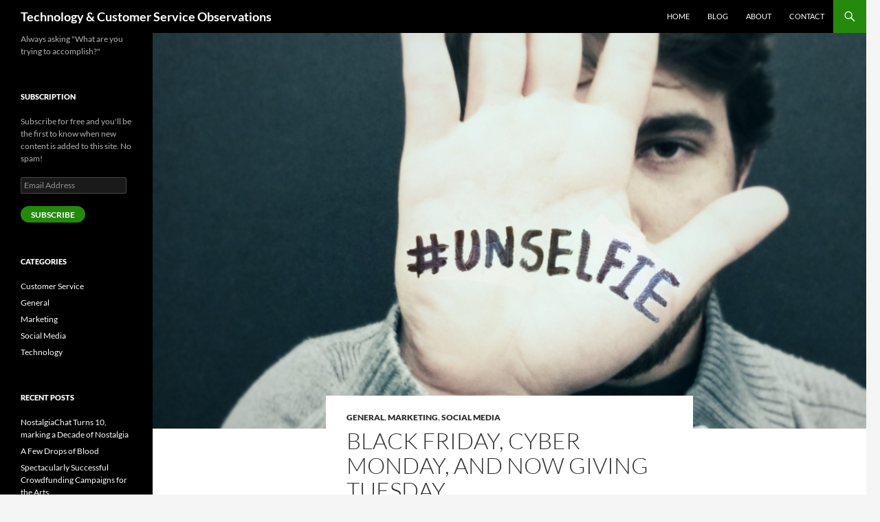

--- FILE ---
content_type: text/html; charset=UTF-8
request_url: https://stevecase.org/black-friday-cyber-monday-and-now-giving-tuesday/
body_size: 15651
content:
<!DOCTYPE html>
<!--[if IE 7]>
<html class="ie ie7" lang="en-US">
<![endif]-->
<!--[if IE 8]>
<html class="ie ie8" lang="en-US">
<![endif]-->
<!--[if !(IE 7) & !(IE 8)]><!-->
<html lang="en-US">
<!--<![endif]-->
<head>
	<meta charset="UTF-8">
	<meta name="viewport" content="width=device-width, initial-scale=1.0">
	<title>Thanksgiving, Black Friday, Cyber Monday, Giving Tuesday</title>
	<link rel="profile" href="https://gmpg.org/xfn/11">
	<link rel="pingback" href="https://stevecase.org/xmlrpc.php">
	<!--[if lt IE 9]>
	<script src="https://stevecase.org/wp-content/themes/twentyfourteen/js/html5.js?ver=3.7.0"></script>
	<![endif]-->
	
<!-- [BEGIN] Metadata added via All-Meta-Tags plugin by Space X-Chimp ( https://www.spacexchimp.com ) -->
<meta name='p:domain_verify' content='cb9d8a055800b44bfcecdb946203b7b2' />
<meta name='norton-safeweb-site-verification' content='1d8urkuv25yivfj9z299xqr8-yaf80k-w6yy572gbxw2cv3ure1t74gai7m68chxtq82umy2sk9-jqbwlu56a5ckqsmjexl32nhfzs5no20e4vpnvq4qlr29vivh76vq' />
<!-- [END] Metadata added via All-Meta-Tags plugin by Space X-Chimp ( https://www.spacexchimp.com ) -->

<meta name='robots' content='index, follow, max-image-preview:large, max-snippet:-1, max-video-preview:-1' />
	<style>img:is([sizes="auto" i], [sizes^="auto," i]) { contain-intrinsic-size: 3000px 1500px }</style>
	
	<!-- This site is optimized with the Yoast SEO plugin v25.2 - https://yoast.com/wordpress/plugins/seo/ -->
	<meta name="description" content="With Thanksgiving, Black Friday, and Cyber Monday behind us for another year, now it&#039;s time for Giving Tuesday!" />
	<link rel="canonical" href="https://stevecase.org/black-friday-cyber-monday-and-now-giving-tuesday/" />
	<meta property="og:locale" content="en_US" />
	<meta property="og:type" content="article" />
	<meta property="og:title" content="Thanksgiving, Black Friday, Cyber Monday, Giving Tuesday" />
	<meta property="og:description" content="With Thanksgiving, Black Friday, and Cyber Monday behind us for another year, now it&#039;s time for Giving Tuesday!" />
	<meta property="og:url" content="https://stevecase.org/black-friday-cyber-monday-and-now-giving-tuesday/" />
	<meta property="og:site_name" content="Technology &amp; Customer Service Observations" />
	<meta property="article:published_time" content="2012-11-26T00:46:24+00:00" />
	<meta property="article:modified_time" content="2021-11-27T00:11:46+00:00" />
	<meta property="og:image" content="https://stevecase.org/wp-content/uploads/2012/11/GT_HandMessage_20141.jpg" />
	<meta property="og:image:width" content="1039" />
	<meta property="og:image:height" content="672" />
	<meta property="og:image:type" content="image/jpeg" />
	<meta name="author" content="Steve Case" />
	<meta name="twitter:card" content="summary_large_image" />
	<meta name="twitter:creator" content="@JoeBugBuster" />
	<meta name="twitter:site" content="@JoeBugBuster" />
	<meta name="twitter:label1" content="Written by" />
	<meta name="twitter:data1" content="Steve Case" />
	<meta name="twitter:label2" content="Est. reading time" />
	<meta name="twitter:data2" content="1 minute" />
	<script type="application/ld+json" class="yoast-schema-graph">{"@context":"https://schema.org","@graph":[{"@type":"Article","@id":"https://stevecase.org/black-friday-cyber-monday-and-now-giving-tuesday/#article","isPartOf":{"@id":"https://stevecase.org/black-friday-cyber-monday-and-now-giving-tuesday/"},"author":{"name":"Steve Case","@id":"https://stevecase.org/#/schema/person/eaaf2f6975b3e35d345e8ed61142c707"},"headline":"Black Friday, Cyber Monday, and now Giving Tuesday","datePublished":"2012-11-26T00:46:24+00:00","dateModified":"2021-11-27T00:11:46+00:00","mainEntityOfPage":{"@id":"https://stevecase.org/black-friday-cyber-monday-and-now-giving-tuesday/"},"wordCount":197,"commentCount":2,"publisher":{"@id":"https://stevecase.org/#/schema/person/eaaf2f6975b3e35d345e8ed61142c707"},"image":{"@id":"https://stevecase.org/black-friday-cyber-monday-and-now-giving-tuesday/#primaryimage"},"thumbnailUrl":"https://stevecase.org/wp-content/uploads/2012/11/GT_HandMessage_20141.jpg","keywords":["Charitable","Giving","Giving Tuesday"],"articleSection":["General","Marketing","Social Media"],"inLanguage":"en-US","potentialAction":[{"@type":"CommentAction","name":"Comment","target":["https://stevecase.org/black-friday-cyber-monday-and-now-giving-tuesday/#respond"]}]},{"@type":"WebPage","@id":"https://stevecase.org/black-friday-cyber-monday-and-now-giving-tuesday/","url":"https://stevecase.org/black-friday-cyber-monday-and-now-giving-tuesday/","name":"Thanksgiving, Black Friday, Cyber Monday, Giving Tuesday","isPartOf":{"@id":"https://stevecase.org/#website"},"primaryImageOfPage":{"@id":"https://stevecase.org/black-friday-cyber-monday-and-now-giving-tuesday/#primaryimage"},"image":{"@id":"https://stevecase.org/black-friday-cyber-monday-and-now-giving-tuesday/#primaryimage"},"thumbnailUrl":"https://stevecase.org/wp-content/uploads/2012/11/GT_HandMessage_20141.jpg","datePublished":"2012-11-26T00:46:24+00:00","dateModified":"2021-11-27T00:11:46+00:00","description":"With Thanksgiving, Black Friday, and Cyber Monday behind us for another year, now it's time for Giving Tuesday!","breadcrumb":{"@id":"https://stevecase.org/black-friday-cyber-monday-and-now-giving-tuesday/#breadcrumb"},"inLanguage":"en-US","potentialAction":[{"@type":"ReadAction","target":["https://stevecase.org/black-friday-cyber-monday-and-now-giving-tuesday/"]}]},{"@type":"ImageObject","inLanguage":"en-US","@id":"https://stevecase.org/black-friday-cyber-monday-and-now-giving-tuesday/#primaryimage","url":"https://stevecase.org/wp-content/uploads/2012/11/GT_HandMessage_20141.jpg","contentUrl":"https://stevecase.org/wp-content/uploads/2012/11/GT_HandMessage_20141.jpg","width":1039,"height":672,"caption":"Giving Tuesday #UnSelfie on a man's hand. From http://www.givingtuesday.org/wp-content/uploads/2014/05/GT_HandMessage_2014.jpg"},{"@type":"BreadcrumbList","@id":"https://stevecase.org/black-friday-cyber-monday-and-now-giving-tuesday/#breadcrumb","itemListElement":[{"@type":"ListItem","position":1,"name":"Blog","item":"https://stevecase.org/blog/"},{"@type":"ListItem","position":2,"name":"Black Friday, Cyber Monday, and now Giving Tuesday"}]},{"@type":"WebSite","@id":"https://stevecase.org/#website","url":"https://stevecase.org/","name":"Technology &amp; Customer Service Observations","description":"Always asking &quot;What are you trying to accomplish?&quot;","publisher":{"@id":"https://stevecase.org/#/schema/person/eaaf2f6975b3e35d345e8ed61142c707"},"potentialAction":[{"@type":"SearchAction","target":{"@type":"EntryPoint","urlTemplate":"https://stevecase.org/?s={search_term_string}"},"query-input":{"@type":"PropertyValueSpecification","valueRequired":true,"valueName":"search_term_string"}}],"inLanguage":"en-US"},{"@type":["Person","Organization"],"@id":"https://stevecase.org/#/schema/person/eaaf2f6975b3e35d345e8ed61142c707","name":"Steve Case","image":{"@type":"ImageObject","inLanguage":"en-US","@id":"https://stevecase.org/#/schema/person/image/","url":"https://secure.gravatar.com/avatar/4a5936430b348c4521d7111b150d5c9c11b7480413b60cc4aa58dd4be33bc7f2?s=96&d=mm&r=g","contentUrl":"https://secure.gravatar.com/avatar/4a5936430b348c4521d7111b150d5c9c11b7480413b60cc4aa58dd4be33bc7f2?s=96&d=mm&r=g","caption":"Steve Case"},"logo":{"@id":"https://stevecase.org/#/schema/person/image/"},"sameAs":["https://SteveCase.org","https://www.instagram.com/joebugbuster/","https://www.linkedin.com/in/sjcase/","https://x.com/JoeBugBuster"],"url":"https://stevecase.org/author/scorodeglc50/"}]}</script>
	<!-- / Yoast SEO plugin. -->


<link rel='dns-prefetch' href='//secure.gravatar.com' />
<link rel='dns-prefetch' href='//stats.wp.com' />
<link rel='dns-prefetch' href='//v0.wordpress.com' />
<link rel="alternate" type="application/rss+xml" title="Technology &amp; Customer Service Observations &raquo; Feed" href="https://stevecase.org/feed/" />
<link rel="alternate" type="application/rss+xml" title="Technology &amp; Customer Service Observations &raquo; Comments Feed" href="https://stevecase.org/comments/feed/" />
<link rel="alternate" type="application/rss+xml" title="Technology &amp; Customer Service Observations &raquo; Black Friday, Cyber Monday, and now Giving Tuesday Comments Feed" href="https://stevecase.org/black-friday-cyber-monday-and-now-giving-tuesday/feed/" />
<script>
window._wpemojiSettings = {"baseUrl":"https:\/\/s.w.org\/images\/core\/emoji\/16.0.1\/72x72\/","ext":".png","svgUrl":"https:\/\/s.w.org\/images\/core\/emoji\/16.0.1\/svg\/","svgExt":".svg","source":{"concatemoji":"https:\/\/stevecase.org\/wp-includes\/js\/wp-emoji-release.min.js?ver=6.8.3"}};
/*! This file is auto-generated */
!function(s,n){var o,i,e;function c(e){try{var t={supportTests:e,timestamp:(new Date).valueOf()};sessionStorage.setItem(o,JSON.stringify(t))}catch(e){}}function p(e,t,n){e.clearRect(0,0,e.canvas.width,e.canvas.height),e.fillText(t,0,0);var t=new Uint32Array(e.getImageData(0,0,e.canvas.width,e.canvas.height).data),a=(e.clearRect(0,0,e.canvas.width,e.canvas.height),e.fillText(n,0,0),new Uint32Array(e.getImageData(0,0,e.canvas.width,e.canvas.height).data));return t.every(function(e,t){return e===a[t]})}function u(e,t){e.clearRect(0,0,e.canvas.width,e.canvas.height),e.fillText(t,0,0);for(var n=e.getImageData(16,16,1,1),a=0;a<n.data.length;a++)if(0!==n.data[a])return!1;return!0}function f(e,t,n,a){switch(t){case"flag":return n(e,"\ud83c\udff3\ufe0f\u200d\u26a7\ufe0f","\ud83c\udff3\ufe0f\u200b\u26a7\ufe0f")?!1:!n(e,"\ud83c\udde8\ud83c\uddf6","\ud83c\udde8\u200b\ud83c\uddf6")&&!n(e,"\ud83c\udff4\udb40\udc67\udb40\udc62\udb40\udc65\udb40\udc6e\udb40\udc67\udb40\udc7f","\ud83c\udff4\u200b\udb40\udc67\u200b\udb40\udc62\u200b\udb40\udc65\u200b\udb40\udc6e\u200b\udb40\udc67\u200b\udb40\udc7f");case"emoji":return!a(e,"\ud83e\udedf")}return!1}function g(e,t,n,a){var r="undefined"!=typeof WorkerGlobalScope&&self instanceof WorkerGlobalScope?new OffscreenCanvas(300,150):s.createElement("canvas"),o=r.getContext("2d",{willReadFrequently:!0}),i=(o.textBaseline="top",o.font="600 32px Arial",{});return e.forEach(function(e){i[e]=t(o,e,n,a)}),i}function t(e){var t=s.createElement("script");t.src=e,t.defer=!0,s.head.appendChild(t)}"undefined"!=typeof Promise&&(o="wpEmojiSettingsSupports",i=["flag","emoji"],n.supports={everything:!0,everythingExceptFlag:!0},e=new Promise(function(e){s.addEventListener("DOMContentLoaded",e,{once:!0})}),new Promise(function(t){var n=function(){try{var e=JSON.parse(sessionStorage.getItem(o));if("object"==typeof e&&"number"==typeof e.timestamp&&(new Date).valueOf()<e.timestamp+604800&&"object"==typeof e.supportTests)return e.supportTests}catch(e){}return null}();if(!n){if("undefined"!=typeof Worker&&"undefined"!=typeof OffscreenCanvas&&"undefined"!=typeof URL&&URL.createObjectURL&&"undefined"!=typeof Blob)try{var e="postMessage("+g.toString()+"("+[JSON.stringify(i),f.toString(),p.toString(),u.toString()].join(",")+"));",a=new Blob([e],{type:"text/javascript"}),r=new Worker(URL.createObjectURL(a),{name:"wpTestEmojiSupports"});return void(r.onmessage=function(e){c(n=e.data),r.terminate(),t(n)})}catch(e){}c(n=g(i,f,p,u))}t(n)}).then(function(e){for(var t in e)n.supports[t]=e[t],n.supports.everything=n.supports.everything&&n.supports[t],"flag"!==t&&(n.supports.everythingExceptFlag=n.supports.everythingExceptFlag&&n.supports[t]);n.supports.everythingExceptFlag=n.supports.everythingExceptFlag&&!n.supports.flag,n.DOMReady=!1,n.readyCallback=function(){n.DOMReady=!0}}).then(function(){return e}).then(function(){var e;n.supports.everything||(n.readyCallback(),(e=n.source||{}).concatemoji?t(e.concatemoji):e.wpemoji&&e.twemoji&&(t(e.twemoji),t(e.wpemoji)))}))}((window,document),window._wpemojiSettings);
</script>
<link rel='stylesheet' id='twentyfourteen-jetpack-css' href='https://stevecase.org/wp-content/plugins/jetpack/modules/theme-tools/compat/twentyfourteen.css?ver=14.6' media='all' />
<style id='wp-emoji-styles-inline-css'>

	img.wp-smiley, img.emoji {
		display: inline !important;
		border: none !important;
		box-shadow: none !important;
		height: 1em !important;
		width: 1em !important;
		margin: 0 0.07em !important;
		vertical-align: -0.1em !important;
		background: none !important;
		padding: 0 !important;
	}
</style>
<link rel='stylesheet' id='wp-block-library-css' href='https://stevecase.org/wp-includes/css/dist/block-library/style.min.css?ver=6.8.3' media='all' />
<style id='wp-block-library-theme-inline-css'>
.wp-block-audio :where(figcaption){color:#555;font-size:13px;text-align:center}.is-dark-theme .wp-block-audio :where(figcaption){color:#ffffffa6}.wp-block-audio{margin:0 0 1em}.wp-block-code{border:1px solid #ccc;border-radius:4px;font-family:Menlo,Consolas,monaco,monospace;padding:.8em 1em}.wp-block-embed :where(figcaption){color:#555;font-size:13px;text-align:center}.is-dark-theme .wp-block-embed :where(figcaption){color:#ffffffa6}.wp-block-embed{margin:0 0 1em}.blocks-gallery-caption{color:#555;font-size:13px;text-align:center}.is-dark-theme .blocks-gallery-caption{color:#ffffffa6}:root :where(.wp-block-image figcaption){color:#555;font-size:13px;text-align:center}.is-dark-theme :root :where(.wp-block-image figcaption){color:#ffffffa6}.wp-block-image{margin:0 0 1em}.wp-block-pullquote{border-bottom:4px solid;border-top:4px solid;color:currentColor;margin-bottom:1.75em}.wp-block-pullquote cite,.wp-block-pullquote footer,.wp-block-pullquote__citation{color:currentColor;font-size:.8125em;font-style:normal;text-transform:uppercase}.wp-block-quote{border-left:.25em solid;margin:0 0 1.75em;padding-left:1em}.wp-block-quote cite,.wp-block-quote footer{color:currentColor;font-size:.8125em;font-style:normal;position:relative}.wp-block-quote:where(.has-text-align-right){border-left:none;border-right:.25em solid;padding-left:0;padding-right:1em}.wp-block-quote:where(.has-text-align-center){border:none;padding-left:0}.wp-block-quote.is-large,.wp-block-quote.is-style-large,.wp-block-quote:where(.is-style-plain){border:none}.wp-block-search .wp-block-search__label{font-weight:700}.wp-block-search__button{border:1px solid #ccc;padding:.375em .625em}:where(.wp-block-group.has-background){padding:1.25em 2.375em}.wp-block-separator.has-css-opacity{opacity:.4}.wp-block-separator{border:none;border-bottom:2px solid;margin-left:auto;margin-right:auto}.wp-block-separator.has-alpha-channel-opacity{opacity:1}.wp-block-separator:not(.is-style-wide):not(.is-style-dots){width:100px}.wp-block-separator.has-background:not(.is-style-dots){border-bottom:none;height:1px}.wp-block-separator.has-background:not(.is-style-wide):not(.is-style-dots){height:2px}.wp-block-table{margin:0 0 1em}.wp-block-table td,.wp-block-table th{word-break:normal}.wp-block-table :where(figcaption){color:#555;font-size:13px;text-align:center}.is-dark-theme .wp-block-table :where(figcaption){color:#ffffffa6}.wp-block-video :where(figcaption){color:#555;font-size:13px;text-align:center}.is-dark-theme .wp-block-video :where(figcaption){color:#ffffffa6}.wp-block-video{margin:0 0 1em}:root :where(.wp-block-template-part.has-background){margin-bottom:0;margin-top:0;padding:1.25em 2.375em}
</style>
<style id='classic-theme-styles-inline-css'>
/*! This file is auto-generated */
.wp-block-button__link{color:#fff;background-color:#32373c;border-radius:9999px;box-shadow:none;text-decoration:none;padding:calc(.667em + 2px) calc(1.333em + 2px);font-size:1.125em}.wp-block-file__button{background:#32373c;color:#fff;text-decoration:none}
</style>
<link rel='stylesheet' id='mediaelement-css' href='https://stevecase.org/wp-includes/js/mediaelement/mediaelementplayer-legacy.min.css?ver=4.2.17' media='all' />
<link rel='stylesheet' id='wp-mediaelement-css' href='https://stevecase.org/wp-includes/js/mediaelement/wp-mediaelement.min.css?ver=6.8.3' media='all' />
<style id='jetpack-sharing-buttons-style-inline-css'>
.jetpack-sharing-buttons__services-list{display:flex;flex-direction:row;flex-wrap:wrap;gap:0;list-style-type:none;margin:5px;padding:0}.jetpack-sharing-buttons__services-list.has-small-icon-size{font-size:12px}.jetpack-sharing-buttons__services-list.has-normal-icon-size{font-size:16px}.jetpack-sharing-buttons__services-list.has-large-icon-size{font-size:24px}.jetpack-sharing-buttons__services-list.has-huge-icon-size{font-size:36px}@media print{.jetpack-sharing-buttons__services-list{display:none!important}}.editor-styles-wrapper .wp-block-jetpack-sharing-buttons{gap:0;padding-inline-start:0}ul.jetpack-sharing-buttons__services-list.has-background{padding:1.25em 2.375em}
</style>
<style id='global-styles-inline-css'>
:root{--wp--preset--aspect-ratio--square: 1;--wp--preset--aspect-ratio--4-3: 4/3;--wp--preset--aspect-ratio--3-4: 3/4;--wp--preset--aspect-ratio--3-2: 3/2;--wp--preset--aspect-ratio--2-3: 2/3;--wp--preset--aspect-ratio--16-9: 16/9;--wp--preset--aspect-ratio--9-16: 9/16;--wp--preset--color--black: #000;--wp--preset--color--cyan-bluish-gray: #abb8c3;--wp--preset--color--white: #fff;--wp--preset--color--pale-pink: #f78da7;--wp--preset--color--vivid-red: #cf2e2e;--wp--preset--color--luminous-vivid-orange: #ff6900;--wp--preset--color--luminous-vivid-amber: #fcb900;--wp--preset--color--light-green-cyan: #7bdcb5;--wp--preset--color--vivid-green-cyan: #00d084;--wp--preset--color--pale-cyan-blue: #8ed1fc;--wp--preset--color--vivid-cyan-blue: #0693e3;--wp--preset--color--vivid-purple: #9b51e0;--wp--preset--color--green: #24890d;--wp--preset--color--dark-gray: #2b2b2b;--wp--preset--color--medium-gray: #767676;--wp--preset--color--light-gray: #f5f5f5;--wp--preset--gradient--vivid-cyan-blue-to-vivid-purple: linear-gradient(135deg,rgba(6,147,227,1) 0%,rgb(155,81,224) 100%);--wp--preset--gradient--light-green-cyan-to-vivid-green-cyan: linear-gradient(135deg,rgb(122,220,180) 0%,rgb(0,208,130) 100%);--wp--preset--gradient--luminous-vivid-amber-to-luminous-vivid-orange: linear-gradient(135deg,rgba(252,185,0,1) 0%,rgba(255,105,0,1) 100%);--wp--preset--gradient--luminous-vivid-orange-to-vivid-red: linear-gradient(135deg,rgba(255,105,0,1) 0%,rgb(207,46,46) 100%);--wp--preset--gradient--very-light-gray-to-cyan-bluish-gray: linear-gradient(135deg,rgb(238,238,238) 0%,rgb(169,184,195) 100%);--wp--preset--gradient--cool-to-warm-spectrum: linear-gradient(135deg,rgb(74,234,220) 0%,rgb(151,120,209) 20%,rgb(207,42,186) 40%,rgb(238,44,130) 60%,rgb(251,105,98) 80%,rgb(254,248,76) 100%);--wp--preset--gradient--blush-light-purple: linear-gradient(135deg,rgb(255,206,236) 0%,rgb(152,150,240) 100%);--wp--preset--gradient--blush-bordeaux: linear-gradient(135deg,rgb(254,205,165) 0%,rgb(254,45,45) 50%,rgb(107,0,62) 100%);--wp--preset--gradient--luminous-dusk: linear-gradient(135deg,rgb(255,203,112) 0%,rgb(199,81,192) 50%,rgb(65,88,208) 100%);--wp--preset--gradient--pale-ocean: linear-gradient(135deg,rgb(255,245,203) 0%,rgb(182,227,212) 50%,rgb(51,167,181) 100%);--wp--preset--gradient--electric-grass: linear-gradient(135deg,rgb(202,248,128) 0%,rgb(113,206,126) 100%);--wp--preset--gradient--midnight: linear-gradient(135deg,rgb(2,3,129) 0%,rgb(40,116,252) 100%);--wp--preset--font-size--small: 13px;--wp--preset--font-size--medium: 20px;--wp--preset--font-size--large: 36px;--wp--preset--font-size--x-large: 42px;--wp--preset--spacing--20: 0.44rem;--wp--preset--spacing--30: 0.67rem;--wp--preset--spacing--40: 1rem;--wp--preset--spacing--50: 1.5rem;--wp--preset--spacing--60: 2.25rem;--wp--preset--spacing--70: 3.38rem;--wp--preset--spacing--80: 5.06rem;--wp--preset--shadow--natural: 6px 6px 9px rgba(0, 0, 0, 0.2);--wp--preset--shadow--deep: 12px 12px 50px rgba(0, 0, 0, 0.4);--wp--preset--shadow--sharp: 6px 6px 0px rgba(0, 0, 0, 0.2);--wp--preset--shadow--outlined: 6px 6px 0px -3px rgba(255, 255, 255, 1), 6px 6px rgba(0, 0, 0, 1);--wp--preset--shadow--crisp: 6px 6px 0px rgba(0, 0, 0, 1);}:where(.is-layout-flex){gap: 0.5em;}:where(.is-layout-grid){gap: 0.5em;}body .is-layout-flex{display: flex;}.is-layout-flex{flex-wrap: wrap;align-items: center;}.is-layout-flex > :is(*, div){margin: 0;}body .is-layout-grid{display: grid;}.is-layout-grid > :is(*, div){margin: 0;}:where(.wp-block-columns.is-layout-flex){gap: 2em;}:where(.wp-block-columns.is-layout-grid){gap: 2em;}:where(.wp-block-post-template.is-layout-flex){gap: 1.25em;}:where(.wp-block-post-template.is-layout-grid){gap: 1.25em;}.has-black-color{color: var(--wp--preset--color--black) !important;}.has-cyan-bluish-gray-color{color: var(--wp--preset--color--cyan-bluish-gray) !important;}.has-white-color{color: var(--wp--preset--color--white) !important;}.has-pale-pink-color{color: var(--wp--preset--color--pale-pink) !important;}.has-vivid-red-color{color: var(--wp--preset--color--vivid-red) !important;}.has-luminous-vivid-orange-color{color: var(--wp--preset--color--luminous-vivid-orange) !important;}.has-luminous-vivid-amber-color{color: var(--wp--preset--color--luminous-vivid-amber) !important;}.has-light-green-cyan-color{color: var(--wp--preset--color--light-green-cyan) !important;}.has-vivid-green-cyan-color{color: var(--wp--preset--color--vivid-green-cyan) !important;}.has-pale-cyan-blue-color{color: var(--wp--preset--color--pale-cyan-blue) !important;}.has-vivid-cyan-blue-color{color: var(--wp--preset--color--vivid-cyan-blue) !important;}.has-vivid-purple-color{color: var(--wp--preset--color--vivid-purple) !important;}.has-black-background-color{background-color: var(--wp--preset--color--black) !important;}.has-cyan-bluish-gray-background-color{background-color: var(--wp--preset--color--cyan-bluish-gray) !important;}.has-white-background-color{background-color: var(--wp--preset--color--white) !important;}.has-pale-pink-background-color{background-color: var(--wp--preset--color--pale-pink) !important;}.has-vivid-red-background-color{background-color: var(--wp--preset--color--vivid-red) !important;}.has-luminous-vivid-orange-background-color{background-color: var(--wp--preset--color--luminous-vivid-orange) !important;}.has-luminous-vivid-amber-background-color{background-color: var(--wp--preset--color--luminous-vivid-amber) !important;}.has-light-green-cyan-background-color{background-color: var(--wp--preset--color--light-green-cyan) !important;}.has-vivid-green-cyan-background-color{background-color: var(--wp--preset--color--vivid-green-cyan) !important;}.has-pale-cyan-blue-background-color{background-color: var(--wp--preset--color--pale-cyan-blue) !important;}.has-vivid-cyan-blue-background-color{background-color: var(--wp--preset--color--vivid-cyan-blue) !important;}.has-vivid-purple-background-color{background-color: var(--wp--preset--color--vivid-purple) !important;}.has-black-border-color{border-color: var(--wp--preset--color--black) !important;}.has-cyan-bluish-gray-border-color{border-color: var(--wp--preset--color--cyan-bluish-gray) !important;}.has-white-border-color{border-color: var(--wp--preset--color--white) !important;}.has-pale-pink-border-color{border-color: var(--wp--preset--color--pale-pink) !important;}.has-vivid-red-border-color{border-color: var(--wp--preset--color--vivid-red) !important;}.has-luminous-vivid-orange-border-color{border-color: var(--wp--preset--color--luminous-vivid-orange) !important;}.has-luminous-vivid-amber-border-color{border-color: var(--wp--preset--color--luminous-vivid-amber) !important;}.has-light-green-cyan-border-color{border-color: var(--wp--preset--color--light-green-cyan) !important;}.has-vivid-green-cyan-border-color{border-color: var(--wp--preset--color--vivid-green-cyan) !important;}.has-pale-cyan-blue-border-color{border-color: var(--wp--preset--color--pale-cyan-blue) !important;}.has-vivid-cyan-blue-border-color{border-color: var(--wp--preset--color--vivid-cyan-blue) !important;}.has-vivid-purple-border-color{border-color: var(--wp--preset--color--vivid-purple) !important;}.has-vivid-cyan-blue-to-vivid-purple-gradient-background{background: var(--wp--preset--gradient--vivid-cyan-blue-to-vivid-purple) !important;}.has-light-green-cyan-to-vivid-green-cyan-gradient-background{background: var(--wp--preset--gradient--light-green-cyan-to-vivid-green-cyan) !important;}.has-luminous-vivid-amber-to-luminous-vivid-orange-gradient-background{background: var(--wp--preset--gradient--luminous-vivid-amber-to-luminous-vivid-orange) !important;}.has-luminous-vivid-orange-to-vivid-red-gradient-background{background: var(--wp--preset--gradient--luminous-vivid-orange-to-vivid-red) !important;}.has-very-light-gray-to-cyan-bluish-gray-gradient-background{background: var(--wp--preset--gradient--very-light-gray-to-cyan-bluish-gray) !important;}.has-cool-to-warm-spectrum-gradient-background{background: var(--wp--preset--gradient--cool-to-warm-spectrum) !important;}.has-blush-light-purple-gradient-background{background: var(--wp--preset--gradient--blush-light-purple) !important;}.has-blush-bordeaux-gradient-background{background: var(--wp--preset--gradient--blush-bordeaux) !important;}.has-luminous-dusk-gradient-background{background: var(--wp--preset--gradient--luminous-dusk) !important;}.has-pale-ocean-gradient-background{background: var(--wp--preset--gradient--pale-ocean) !important;}.has-electric-grass-gradient-background{background: var(--wp--preset--gradient--electric-grass) !important;}.has-midnight-gradient-background{background: var(--wp--preset--gradient--midnight) !important;}.has-small-font-size{font-size: var(--wp--preset--font-size--small) !important;}.has-medium-font-size{font-size: var(--wp--preset--font-size--medium) !important;}.has-large-font-size{font-size: var(--wp--preset--font-size--large) !important;}.has-x-large-font-size{font-size: var(--wp--preset--font-size--x-large) !important;}
:where(.wp-block-post-template.is-layout-flex){gap: 1.25em;}:where(.wp-block-post-template.is-layout-grid){gap: 1.25em;}
:where(.wp-block-columns.is-layout-flex){gap: 2em;}:where(.wp-block-columns.is-layout-grid){gap: 2em;}
:root :where(.wp-block-pullquote){font-size: 1.5em;line-height: 1.6;}
</style>
<link rel='stylesheet' id='twentyfourteen-lato-css' href='https://stevecase.org/wp-content/themes/twentyfourteen/fonts/font-lato.css?ver=20230328' media='all' />
<link rel='stylesheet' id='genericons-css' href='https://stevecase.org/wp-content/plugins/jetpack/_inc/genericons/genericons/genericons.css?ver=3.1' media='all' />
<link rel='stylesheet' id='twentyfourteen-style-css' href='https://stevecase.org/wp-content/themes/twentyfourteen/style.css?ver=20250415' media='all' />
<link rel='stylesheet' id='twentyfourteen-block-style-css' href='https://stevecase.org/wp-content/themes/twentyfourteen/css/blocks.css?ver=20240708' media='all' />
<!--[if lt IE 9]>
<link rel='stylesheet' id='twentyfourteen-ie-css' href='https://stevecase.org/wp-content/themes/twentyfourteen/css/ie.css?ver=20140711' media='all' />
<![endif]-->
<style id='akismet-widget-style-inline-css'>

			.a-stats {
				--akismet-color-mid-green: #357b49;
				--akismet-color-white: #fff;
				--akismet-color-light-grey: #f6f7f7;

				max-width: 350px;
				width: auto;
			}

			.a-stats * {
				all: unset;
				box-sizing: border-box;
			}

			.a-stats strong {
				font-weight: 600;
			}

			.a-stats a.a-stats__link,
			.a-stats a.a-stats__link:visited,
			.a-stats a.a-stats__link:active {
				background: var(--akismet-color-mid-green);
				border: none;
				box-shadow: none;
				border-radius: 8px;
				color: var(--akismet-color-white);
				cursor: pointer;
				display: block;
				font-family: -apple-system, BlinkMacSystemFont, 'Segoe UI', 'Roboto', 'Oxygen-Sans', 'Ubuntu', 'Cantarell', 'Helvetica Neue', sans-serif;
				font-weight: 500;
				padding: 12px;
				text-align: center;
				text-decoration: none;
				transition: all 0.2s ease;
			}

			/* Extra specificity to deal with TwentyTwentyOne focus style */
			.widget .a-stats a.a-stats__link:focus {
				background: var(--akismet-color-mid-green);
				color: var(--akismet-color-white);
				text-decoration: none;
			}

			.a-stats a.a-stats__link:hover {
				filter: brightness(110%);
				box-shadow: 0 4px 12px rgba(0, 0, 0, 0.06), 0 0 2px rgba(0, 0, 0, 0.16);
			}

			.a-stats .count {
				color: var(--akismet-color-white);
				display: block;
				font-size: 1.5em;
				line-height: 1.4;
				padding: 0 13px;
				white-space: nowrap;
			}
		
</style>
<link rel='stylesheet' id='jetpack-subscriptions-css' href='https://stevecase.org/wp-content/plugins/jetpack/modules/subscriptions/subscriptions.css?ver=14.6' media='all' />
<link rel='stylesheet' id='sharedaddy-css' href='https://stevecase.org/wp-content/plugins/jetpack/modules/sharedaddy/sharing.css?ver=14.6' media='all' />
<link rel='stylesheet' id='social-logos-css' href='https://stevecase.org/wp-content/plugins/jetpack/_inc/social-logos/social-logos.min.css?ver=14.6' media='all' />
<script src="https://stevecase.org/wp-includes/js/jquery/jquery.min.js?ver=3.7.1" id="jquery-core-js"></script>
<script src="https://stevecase.org/wp-includes/js/jquery/jquery-migrate.min.js?ver=3.4.1" id="jquery-migrate-js"></script>
<script src="https://stevecase.org/wp-content/themes/twentyfourteen/js/functions.js?ver=20230526" id="twentyfourteen-script-js" defer data-wp-strategy="defer"></script>
<link rel="https://api.w.org/" href="https://stevecase.org/wp-json/" /><link rel="alternate" title="JSON" type="application/json" href="https://stevecase.org/wp-json/wp/v2/posts/90" /><link rel="EditURI" type="application/rsd+xml" title="RSD" href="https://stevecase.org/xmlrpc.php?rsd" />
<link rel='shortlink' href='https://wp.me/p3eIVQ-1s' />
<link rel="alternate" title="oEmbed (JSON)" type="application/json+oembed" href="https://stevecase.org/wp-json/oembed/1.0/embed?url=https%3A%2F%2Fstevecase.org%2Fblack-friday-cyber-monday-and-now-giving-tuesday%2F" />
<link rel="alternate" title="oEmbed (XML)" type="text/xml+oembed" href="https://stevecase.org/wp-json/oembed/1.0/embed?url=https%3A%2F%2Fstevecase.org%2Fblack-friday-cyber-monday-and-now-giving-tuesday%2F&#038;format=xml" />
	<style>img#wpstats{display:none}</style>
		<style>.recentcomments a{display:inline !important;padding:0 !important;margin:0 !important;}</style></head>

<body class="wp-singular post-template-default single single-post postid-90 single-format-standard wp-embed-responsive wp-theme-twentyfourteen masthead-fixed full-width footer-widgets singular">
<a class="screen-reader-text skip-link" href="#content">
	Skip to content</a>
<div id="page" class="hfeed site">
		
	<header id="masthead" class="site-header">
		<div class="header-main">
			<h1 class="site-title"><a href="https://stevecase.org/" rel="home" >Technology &amp; Customer Service Observations</a></h1>

			<div class="search-toggle">
				<a href="#search-container" class="screen-reader-text" aria-expanded="false" aria-controls="search-container">
					Search				</a>
			</div>

			<nav id="primary-navigation" class="site-navigation primary-navigation">
				<button class="menu-toggle">Primary Menu</button>
				<div id="primary-menu" class="nav-menu"><ul>
<li class="page_item page-item-416"><a href="https://stevecase.org/">Home</a></li>
<li class="page_item page-item-415 current_page_parent"><a href="https://stevecase.org/blog/">Blog</a></li>
<li class="page_item page-item-2"><a href="https://stevecase.org/about/">About</a></li>
<li class="page_item page-item-373"><a href="https://stevecase.org/contact/">Contact</a></li>
</ul></div>
			</nav>
		</div>

		<div id="search-container" class="search-box-wrapper hide">
			<div class="search-box">
				<form role="search" method="get" class="search-form" action="https://stevecase.org/">
				<label>
					<span class="screen-reader-text">Search for:</span>
					<input type="search" class="search-field" placeholder="Search &hellip;" value="" name="s" />
				</label>
				<input type="submit" class="search-submit" value="Search" />
			</form>			</div>
		</div>
	</header><!-- #masthead -->

	<div id="main" class="site-main">

	<div id="primary" class="content-area">
		<div id="content" class="site-content" role="main">
			
<article id="post-90" class="post-90 post type-post status-publish format-standard has-post-thumbnail hentry category-general category-marketing category-social-media tag-charitable tag-giving tag-giving-tuesday">
	
		<div class="post-thumbnail">
			<img width="1038" height="576" src="https://stevecase.org/wp-content/uploads/2012/11/GT_HandMessage_20141-1038x576.jpg" class="attachment-twentyfourteen-full-width size-twentyfourteen-full-width wp-post-image" alt="Giving Tuesday #UnSelfie on a man&#039;s hand. From http://www.givingtuesday.org/wp-content/uploads/2014/05/GT_HandMessage_2014.jpg" decoding="async" fetchpriority="high" srcset="https://stevecase.org/wp-content/uploads/2012/11/GT_HandMessage_20141-1038x576.jpg 1038w, https://stevecase.org/wp-content/uploads/2012/11/GT_HandMessage_20141-672x372.jpg 672w" sizes="(max-width: 1038px) 100vw, 1038px" />		</div>

		
	<header class="entry-header">
				<div class="entry-meta">
			<span class="cat-links"><a href="https://stevecase.org/category/general/" rel="category tag">General</a>, <a href="https://stevecase.org/category/marketing/" rel="category tag">Marketing</a>, <a href="https://stevecase.org/category/social-media/" rel="category tag">Social Media</a></span>
		</div>
			<h1 class="entry-title">Black Friday, Cyber Monday, and now Giving Tuesday</h1>
		<div class="entry-meta">
			<span class="entry-date"><a href="https://stevecase.org/black-friday-cyber-monday-and-now-giving-tuesday/" rel="bookmark"><time class="entry-date" datetime="2012-11-25T16:46:24-08:00">November 25, 2012</time></a></span> <span class="byline"><span class="author vcard"><a class="url fn n" href="https://stevecase.org/author/scorodeglc50/" rel="author">Steve Case</a></span></span>			<span class="comments-link"><a href="https://stevecase.org/black-friday-cyber-monday-and-now-giving-tuesday/#comments">2 Comments</a></span>
						</div><!-- .entry-meta -->
	</header><!-- .entry-header -->

		<div class="entry-content">
		
<p>You&#8217;ve finished the <a title="Thanksgiving" rel="noopener noreferrer" href="http://en.wikipedia.org/wiki/Thanksgiving_%28United_States%29" target="_blank">Thanksgiving</a> leftovers, survived <a aria-label="Black Friday (opens in a new tab)" href="https://stevecase.org/gone-but-not-forgotten-lakewood-four-memorial-ten-years-after/" target="_blank" rel="noreferrer noopener">Black Friday</a>, visited your favorite local shops on <a rel="noopener noreferrer" href="http://stevecase.org/genius-behind-small-business-saturday/" target="_blank">Small Business Saturday</a> and your <a title="Cyber Monday" rel="noopener noreferrer" href="http://en.wikipedia.org/wiki/Cyber_Monday" target="_blank">Cyber Monday </a>purchases are on their way to you. What&#8217;s next?</p>



<h2 class="wp-block-heading">Giving Tuesday!</h2>



<figure class="wp-block-embed is-type-video is-provider-youtube wp-block-embed-youtube wp-embed-aspect-16-9 wp-has-aspect-ratio"><div class="wp-block-embed__wrapper">
<iframe title="What&#039;s Giving Tuesday?" width="474" height="267" src="https://www.youtube.com/embed/RkbyGvOSUMw?feature=oembed" frameborder="0" allow="accelerometer; autoplay; clipboard-write; encrypted-media; gyroscope; picture-in-picture; web-share" referrerpolicy="strict-origin-when-cross-origin" allowfullscreen></iframe>
</div></figure>



<p>After spending a pretty penny on gifts for ourselves and our loved ones, <a href="https://www.givingtuesday.org/" target="_blank" rel="noopener noreferrer"><em>Giving Tuesday</em></a> encourages us to give of ourselves. That might mean:</p>



<span id="more-90"></span>



<ul class="wp-block-list"><li>Helping a neighbor</li><li>Contributing to a favorite charity</li><li>Collecting things you don&#8217;t need anymore</li><li>Any number of things that you&#8217;re passionate about</li></ul>



<h2 class="wp-block-heading">Still Shy on Ideas?</h2>



<p>Check out <a href="https://www.givingtuesday.org/global/" target="_blank" rel="noreferrer noopener"><em>What&#8217;s Happening Around the World</em></a>, and click on your country (or another) to see what&#8217;s going on there. You might also want to check out what your favorite charitable organization will be doing in recognition of the day.</p>



<p>I took a closer look around the <a title="Giving Tuesday web site" href="http://givingtuesday.org/" target="_blank" rel="noopener noreferrer">Giving Tuesday web site</a> to share the idea with my friends. I love this example of marketing and technology joining together to make it hard <em>not</em> to know about the event &#8211; and making it easy to participate.</p>



<p>What are <em>you</em> planning to do on Giving Tuesday?</p>
<div class="sharedaddy sd-sharing-enabled"><div class="robots-nocontent sd-block sd-social sd-social-official sd-sharing"><h3 class="sd-title">Share this post on:</h3><div class="sd-content"><ul><li class="share-facebook"><div class="fb-share-button" data-href="https://stevecase.org/black-friday-cyber-monday-and-now-giving-tuesday/" data-layout="button_count"></div></li><li class="share-linkedin"><div class="linkedin_button"><script type="in/share" data-url="https://stevecase.org/black-friday-cyber-monday-and-now-giving-tuesday/" data-counter="right"></script></div></li><li class="share-twitter"><a href="https://twitter.com/share" class="twitter-share-button" data-url="https://stevecase.org/black-friday-cyber-monday-and-now-giving-tuesday/" data-text="Black Friday, Cyber Monday, and now Giving Tuesday" data-via="JoeBugBuster" >Tweet</a></li><li class="share-pinterest"><div class="pinterest_button"><a href="https://www.pinterest.com/pin/create/button/?url=https%3A%2F%2Fstevecase.org%2Fblack-friday-cyber-monday-and-now-giving-tuesday%2F&#038;media=https%3A%2F%2Fstevecase.org%2Fwp-content%2Fuploads%2F2012%2F11%2FGT_HandMessage_20141.jpg&#038;description=Black%20Friday%2C%20Cyber%20Monday%2C%20and%20now%20Giving%20Tuesday" data-pin-do="buttonPin" data-pin-config="beside"><img src="//assets.pinterest.com/images/pidgets/pinit_fg_en_rect_gray_20.png" /></a></div></li><li class="share-reddit"><a rel="nofollow noopener noreferrer"
				data-shared="sharing-reddit-90"
				class="share-reddit sd-button"
				href="https://stevecase.org/black-friday-cyber-monday-and-now-giving-tuesday/?share=reddit"
				target="_blank"
				aria-labelledby="sharing-reddit-90"
				>
				<span id="sharing-reddit-90" hidden>Click to share on Reddit (Opens in new window)</span>
				<span>Reddit</span>
			</a></li><li class="share-end"></li></ul></div></div></div>	</div><!-- .entry-content -->
	
	<footer class="entry-meta"><span class="tag-links"><a href="https://stevecase.org/tag/charitable/" rel="tag">Charitable</a><a href="https://stevecase.org/tag/giving/" rel="tag">Giving</a><a href="https://stevecase.org/tag/giving-tuesday/" rel="tag">Giving Tuesday</a></span></footer></article><!-- #post-90 -->
		<nav class="navigation post-navigation">
		<h1 class="screen-reader-text">
			Post navigation		</h1>
		<div class="nav-links">
			<a href="https://stevecase.org/national-grandparents-day-please-gift-responsibly/" rel="prev"><span class="meta-nav">Previous Post</span>National Grandparents Day – Please Gift Responsibly</a><a href="https://stevecase.org/why-do-some-ads-make-you-buy-and-others-turn-you-away/" rel="next"><span class="meta-nav">Next Post</span>Why do Some Ads Make You Buy &#8211; and Others Turn You Away?</a>			</div><!-- .nav-links -->
		</nav><!-- .navigation -->
		
<div id="comments" class="comments-area">

	
	<h2 class="comments-title">
		2 thoughts on &ldquo;Black Friday, Cyber Monday, and now Giving Tuesday&rdquo;	</h2>

		
	<ol class="comment-list">
				<li id="comment-519" class="comment even thread-even depth-1 parent">
			<article id="div-comment-519" class="comment-body">
				<footer class="comment-meta">
					<div class="comment-author vcard">
						<img alt='' src='https://secure.gravatar.com/avatar/49aa508317303a6d98b37577e3af5f54e70ad3db2e3f87101a6cba5697123f70?s=34&#038;d=mm&#038;r=g' srcset='https://secure.gravatar.com/avatar/49aa508317303a6d98b37577e3af5f54e70ad3db2e3f87101a6cba5697123f70?s=68&#038;d=mm&#038;r=g 2x' class='avatar avatar-34 photo' height='34' width='34' decoding='async'/>						<b class="fn">Scott Floyd</b> <span class="says">says:</span>					</div><!-- .comment-author -->

					<div class="comment-metadata">
						<a href="https://stevecase.org/black-friday-cyber-monday-and-now-giving-tuesday/#comment-519"><time datetime="2012-11-28T16:17:48-08:00">November 28, 2012 at 4:17 pm</time></a>					</div><!-- .comment-metadata -->

									</footer><!-- .comment-meta -->

				<div class="comment-content">
					<p>This is a very good idea. I missed it by one day but it motivated me to give today anyway and to encourage others to give. So I did.</p>
				</div><!-- .comment-content -->

				<div class="reply"><a rel="nofollow" class="comment-reply-link" href="#comment-519" data-commentid="519" data-postid="90" data-belowelement="div-comment-519" data-respondelement="respond" data-replyto="Reply to Scott Floyd" aria-label="Reply to Scott Floyd">Reply</a></div>			</article><!-- .comment-body -->
		<ol class="children">
		<li id="comment-676" class="comment odd alt depth-2">
			<article id="div-comment-676" class="comment-body">
				<footer class="comment-meta">
					<div class="comment-author vcard">
						<img alt='' src='https://secure.gravatar.com/avatar/4a5936430b348c4521d7111b150d5c9c11b7480413b60cc4aa58dd4be33bc7f2?s=34&#038;d=mm&#038;r=g' srcset='https://secure.gravatar.com/avatar/4a5936430b348c4521d7111b150d5c9c11b7480413b60cc4aa58dd4be33bc7f2?s=68&#038;d=mm&#038;r=g 2x' class='avatar avatar-34 photo' height='34' width='34' loading='lazy' decoding='async'/>						<b class="fn"><a href="http://www.SteveCase.org" class="url" rel="ugc external nofollow">Steve</a></b> <span class="says">says:</span>					</div><!-- .comment-author -->

					<div class="comment-metadata">
						<a href="https://stevecase.org/black-friday-cyber-monday-and-now-giving-tuesday/#comment-676"><time datetime="2012-12-16T21:10:26-08:00">December 16, 2012 at 9:10 pm</time></a>					</div><!-- .comment-metadata -->

									</footer><!-- .comment-meta -->

				<div class="comment-content">
					<p>I like it Scott! We can give year round, but a little reminder now and then doesn&#8217;t hurt.</p>
				</div><!-- .comment-content -->

				<div class="reply"><a rel="nofollow" class="comment-reply-link" href="#comment-676" data-commentid="676" data-postid="90" data-belowelement="div-comment-676" data-respondelement="respond" data-replyto="Reply to Steve" aria-label="Reply to Steve">Reply</a></div>			</article><!-- .comment-body -->
		</li><!-- #comment-## -->
</ol><!-- .children -->
</li><!-- #comment-## -->
	</ol><!-- .comment-list -->

		
		
	
		<div id="respond" class="comment-respond">
		<h3 id="reply-title" class="comment-reply-title">Leave a Reply <small><a rel="nofollow" id="cancel-comment-reply-link" href="/black-friday-cyber-monday-and-now-giving-tuesday/#respond" style="display:none;">Cancel reply</a></small></h3><form action="https://stevecase.org/wp-comments-post.php?wpe-comment-post=stevecase" method="post" id="commentform" class="comment-form"><p class="comment-notes"><span id="email-notes">Your email address will not be published.</span> <span class="required-field-message">Required fields are marked <span class="required">*</span></span></p><p class="comment-form-comment"><label for="comment">Comment <span class="required">*</span></label> <textarea id="comment" name="comment" cols="45" rows="8" maxlength="65525" required></textarea></p><p class="comment-form-author"><label for="author">Name <span class="required">*</span></label> <input id="author" name="author" type="text" value="" size="30" maxlength="245" autocomplete="name" required /></p>
<p class="comment-form-email"><label for="email">Email <span class="required">*</span></label> <input id="email" name="email" type="email" value="" size="30" maxlength="100" aria-describedby="email-notes" autocomplete="email" required /></p>
<p class="comment-form-url"><label for="url">Website</label> <input id="url" name="url" type="url" value="" size="30" maxlength="200" autocomplete="url" /></p>
<p class="comment-form-cookies-consent"><input id="wp-comment-cookies-consent" name="wp-comment-cookies-consent" type="checkbox" value="yes" /> <label for="wp-comment-cookies-consent">Save my name, email, and website in this browser for the next time I comment.</label></p>
<p class="comment-subscription-form"><input type="checkbox" name="subscribe_comments" id="subscribe_comments" value="subscribe" style="width: auto; -moz-appearance: checkbox; -webkit-appearance: checkbox;" /> <label class="subscribe-label" id="subscribe-label" for="subscribe_comments">Notify me of follow-up comments by email.</label></p><p class="comment-subscription-form"><input type="checkbox" name="subscribe_blog" id="subscribe_blog" value="subscribe" style="width: auto; -moz-appearance: checkbox; -webkit-appearance: checkbox;" /> <label class="subscribe-label" id="subscribe-blog-label" for="subscribe_blog">Notify me of new posts by email.</label></p><p class="form-submit"><input name="submit" type="submit" id="submit" class="submit" value="Post Comment" /> <input type='hidden' name='comment_post_ID' value='90' id='comment_post_ID' />
<input type='hidden' name='comment_parent' id='comment_parent' value='0' />
</p><p style="display: none;"><input type="hidden" id="akismet_comment_nonce" name="akismet_comment_nonce" value="9d6912641d" /></p><p style="display: none !important;" class="akismet-fields-container" data-prefix="ak_"><label>&#916;<textarea name="ak_hp_textarea" cols="45" rows="8" maxlength="100"></textarea></label><input type="hidden" id="ak_js_1" name="ak_js" value="110"/><script>document.getElementById( "ak_js_1" ).setAttribute( "value", ( new Date() ).getTime() );</script></p></form>	</div><!-- #respond -->
	<p class="akismet_comment_form_privacy_notice">This site uses Akismet to reduce spam. <a href="https://akismet.com/privacy/" target="_blank" rel="nofollow noopener">Learn how your comment data is processed.</a></p>
</div><!-- #comments -->
		</div><!-- #content -->
	</div><!-- #primary -->

<div id="secondary">
		<h2 class="site-description">Always asking &quot;What are you trying to accomplish?&quot;</h2>
	
	
		<div id="primary-sidebar" class="primary-sidebar widget-area" role="complementary">
		<aside id="text-2" class="widget widget_text">			<div class="textwidget"> 
 
</div>
		</aside><aside id="blog_subscription-2" class="widget widget_blog_subscription jetpack_subscription_widget"><h1 class="widget-title">Subscription</h1>
			<div class="wp-block-jetpack-subscriptions__container">
			<form action="#" method="post" accept-charset="utf-8" id="subscribe-blog-blog_subscription-2"
				data-blog="47838322"
				data-post_access_level="everybody" >
									<div id="subscribe-text"><p>Subscribe for free and you'll be the first to know when new content is added to this site. No spam!</p>
</div>
										<p id="subscribe-email">
						<label id="jetpack-subscribe-label"
							class="screen-reader-text"
							for="subscribe-field-blog_subscription-2">
							Email Address						</label>
						<input type="email" name="email" required="required"
																					value=""
							id="subscribe-field-blog_subscription-2"
							placeholder="Email Address"
						/>
					</p>

					<p id="subscribe-submit"
											>
						<input type="hidden" name="action" value="subscribe"/>
						<input type="hidden" name="source" value="https://stevecase.org/black-friday-cyber-monday-and-now-giving-tuesday/"/>
						<input type="hidden" name="sub-type" value="widget"/>
						<input type="hidden" name="redirect_fragment" value="subscribe-blog-blog_subscription-2"/>
						<input type="hidden" id="_wpnonce" name="_wpnonce" value="088aac5fa4" /><input type="hidden" name="_wp_http_referer" value="/black-friday-cyber-monday-and-now-giving-tuesday/" />						<button type="submit"
															class="wp-block-button__link"
																					name="jetpack_subscriptions_widget"
						>
							Subscribe						</button>
					</p>
							</form>
						</div>
			
</aside><aside id="categories-3" class="widget widget_categories"><h1 class="widget-title">Categories</h1><nav aria-label="Categories">
			<ul>
					<li class="cat-item cat-item-7"><a href="https://stevecase.org/category/customer-service/">Customer Service</a>
</li>
	<li class="cat-item cat-item-3"><a href="https://stevecase.org/category/general/">General</a>
</li>
	<li class="cat-item cat-item-6"><a href="https://stevecase.org/category/marketing/">Marketing</a>
</li>
	<li class="cat-item cat-item-42"><a href="https://stevecase.org/category/social-media/">Social Media</a>
</li>
	<li class="cat-item cat-item-5"><a href="https://stevecase.org/category/technology/">Technology</a>
</li>
			</ul>

			</nav></aside>
		<aside id="recent-posts-2" class="widget widget_recent_entries">
		<h1 class="widget-title">Recent Posts</h1><nav aria-label="Recent Posts">
		<ul>
											<li>
					<a href="https://stevecase.org/nostalgiachat-turns-10-marking-a-decade-of-nostalgia/">NostalgiaChat Turns 10, marking a Decade of Nostalgia</a>
									</li>
											<li>
					<a href="https://stevecase.org/elizabeth-holmes-theranos-few-drops-of-blood/">A Few Drops of Blood</a>
									</li>
											<li>
					<a href="https://stevecase.org/spectacularly-successful-crowdfunding-campaigns-for-the-arts/">Spectacularly Successful Crowdfunding Campaigns for the Arts</a>
									</li>
											<li>
					<a href="https://stevecase.org/fitness-bands-trackers-smart-watch-dark-side/">The Dark side of Fitness bands</a>
									</li>
											<li>
					<a href="https://stevecase.org/amazon-go-grocery-is-the-perfect-answer-to-the-social-distancing-question/">Amazon Go Grocery is the perfect answer to the Social Distancing question</a>
									</li>
					</ul>

		</nav></aside><aside id="recent-comments-2" class="widget widget_recent_comments"><h1 class="widget-title">Recent Comments</h1><nav aria-label="Recent Comments"><ul id="recentcomments"><li class="recentcomments"><span class="comment-author-link"><a href="https://towelhub.com/" class="url" rel="ugc external nofollow">jackuyt</a></span> on <a href="https://stevecase.org/gone-but-not-forgotten-lakewood-four-memorial-ten-years-after/#comment-81803">Gone But Not Forgotten &#8211; Remembering the Lakewood Four, Ten Years After</a></li><li class="recentcomments"><span class="comment-author-link"><a href="https://lagunadigital.com" class="url" rel="ugc external nofollow">Laguna Digital</a></span> on <a href="https://stevecase.org/the-myth-of-the-forever-stamp/#comment-77155">The Myth of the Forever Stamp</a></li><li class="recentcomments"><span class="comment-author-link"><a href="https://mailprosusa.com" class="url" rel="ugc external nofollow">Mail Pros USA</a></span> on <a href="https://stevecase.org/the-myth-of-the-forever-stamp/#comment-77024">The Myth of the Forever Stamp</a></li><li class="recentcomments"><span class="comment-author-link"><a href="https://www.daraz.com.bd/" class="url" rel="ugc external nofollow">belal</a></span> on <a href="https://stevecase.org/confessions-fitbit-fitness-tracker-virgin/#comment-63087">Confessions of a Fitness Tracker Virgin</a></li><li class="recentcomments"><span class="comment-author-link">Brendan Murray</span> on <a href="https://stevecase.org/the-myth-of-the-forever-stamp/#comment-60207">The Myth of the Forever Stamp</a></li></ul></nav></aside><aside id="search-3" class="widget widget_search"><h1 class="widget-title">Search</h1><form role="search" method="get" class="search-form" action="https://stevecase.org/">
				<label>
					<span class="screen-reader-text">Search for:</span>
					<input type="search" class="search-field" placeholder="Search &hellip;" value="" name="s" />
				</label>
				<input type="submit" class="search-submit" value="Search" />
			</form></aside>	</div><!-- #primary-sidebar -->
	</div><!-- #secondary -->

		</div><!-- #main -->

		<footer id="colophon" class="site-footer">

			
<div id="supplementary">
	<div id="footer-sidebar" class="footer-sidebar widget-area" role="complementary">
		<aside id="text-3" class="widget widget_text">			<div class="textwidget"><p>© Steve Case 2012 &#8211; 2024</p>
</div>
		</aside>	</div><!-- #footer-sidebar -->
</div><!-- #supplementary -->

			<div class="site-info">
												<a href="https://wordpress.org/" class="imprint">
					Proudly powered by WordPress				</a>
			</div><!-- .site-info -->
		</footer><!-- #colophon -->
	</div><!-- #page -->

	<script type="speculationrules">
{"prefetch":[{"source":"document","where":{"and":[{"href_matches":"\/*"},{"not":{"href_matches":["\/wp-*.php","\/wp-admin\/*","\/wp-content\/uploads\/*","\/wp-content\/*","\/wp-content\/plugins\/*","\/wp-content\/themes\/twentyfourteen\/*","\/*\\?(.+)"]}},{"not":{"selector_matches":"a[rel~=\"nofollow\"]"}},{"not":{"selector_matches":".no-prefetch, .no-prefetch a"}}]},"eagerness":"conservative"}]}
</script>
	<div style="display:none">
			<div class="grofile-hash-map-3adc20bd9a2f10da04483c397e4ee31e">
		</div>
		</div>
		
	<script type="text/javascript">
		window.WPCOM_sharing_counts = {"https:\/\/stevecase.org\/black-friday-cyber-monday-and-now-giving-tuesday\/":90};
	</script>
							<div id="fb-root"></div>
			<script>(function(d, s, id) { var js, fjs = d.getElementsByTagName(s)[0]; if (d.getElementById(id)) return; js = d.createElement(s); js.id = id; js.src = 'https://connect.facebook.net/en_US/sdk.js#xfbml=1&amp;appId=249643311490&version=v2.3'; fjs.parentNode.insertBefore(js, fjs); }(document, 'script', 'facebook-jssdk'));</script>
			<script>
			document.body.addEventListener( 'is.post-load', function() {
				if ( 'undefined' !== typeof FB ) {
					FB.XFBML.parse();
				}
			} );
			</script>
						<script type="text/javascript">
				( function () {
					var currentScript = document.currentScript;

					// Helper function to load an external script.
					function loadScript( url, cb ) {
						var script = document.createElement( 'script' );
						var prev = currentScript || document.getElementsByTagName( 'script' )[ 0 ];
						script.setAttribute( 'async', true );
						script.setAttribute( 'src', url );
						prev.parentNode.insertBefore( script, prev );
						script.addEventListener( 'load', cb );
					}

					function init() {
						loadScript( 'https://platform.linkedin.com/in.js?async=true', function () {
							if ( typeof IN !== 'undefined' ) {
								IN.init();
							}
						} );
					}

					if ( document.readyState === 'loading' ) {
						document.addEventListener( 'DOMContentLoaded', init );
					} else {
						init();
					}

					document.body.addEventListener( 'is.post-load', function() {
						if ( typeof IN !== 'undefined' ) {
							IN.parse();
						}
					} );
				} )();
			</script>
						<script>!function(d,s,id){var js,fjs=d.getElementsByTagName(s)[0],p=/^http:/.test(d.location)?'http':'https';if(!d.getElementById(id)){js=d.createElement(s);js.id=id;js.src=p+'://platform.twitter.com/widgets.js';fjs.parentNode.insertBefore(js,fjs);}}(document, 'script', 'twitter-wjs');</script>
								<script type="text/javascript">
				( function () {
					// Pinterest shared resources
					var s = document.createElement( 'script' );
					s.type = 'text/javascript';
					s.async = true;
					s.setAttribute( 'data-pin-hover', true );					s.src = window.location.protocol + '//assets.pinterest.com/js/pinit.js';
					var x = document.getElementsByTagName( 'script' )[ 0 ];
					x.parentNode.insertBefore(s, x);
					// if 'Pin it' button has 'counts' make container wider
					function init() {
						var shares = document.querySelectorAll( 'li.share-pinterest' );
						for ( var i = 0; i < shares.length; i++ ) {
							var share = shares[ i ];
							var countElement = share.querySelector( 'a span' );
							if (countElement) {
								var countComputedStyle = window.getComputedStyle(countElement);
								if ( countComputedStyle.display === 'block' ) {
									var countWidth = parseInt( countComputedStyle.width, 10 );
									share.style.marginRight = countWidth + 11 + 'px';
								}
							}
						}
					}

					if ( document.readyState !== 'complete' ) {
						document.addEventListener( 'load', init );
					} else {
						init();
					}
				} )();
			</script>
		<script src="https://stevecase.org/wp-includes/js/comment-reply.min.js?ver=6.8.3" id="comment-reply-js" async data-wp-strategy="async"></script>
<script src="https://stevecase.org/wp-includes/js/imagesloaded.min.js?ver=5.0.0" id="imagesloaded-js"></script>
<script src="https://stevecase.org/wp-includes/js/masonry.min.js?ver=4.2.2" id="masonry-js"></script>
<script src="https://stevecase.org/wp-includes/js/jquery/jquery.masonry.min.js?ver=3.1.2b" id="jquery-masonry-js"></script>
<script src="https://secure.gravatar.com/js/gprofiles.js?ver=202551" id="grofiles-cards-js"></script>
<script id="wpgroho-js-extra">
var WPGroHo = {"my_hash":""};
</script>
<script src="https://stevecase.org/wp-content/plugins/jetpack/modules/wpgroho.js?ver=14.6" id="wpgroho-js"></script>
<script id="jetpack-stats-js-before">
_stq = window._stq || [];
_stq.push([ "view", JSON.parse("{\"v\":\"ext\",\"blog\":\"47838322\",\"post\":\"90\",\"tz\":\"-8\",\"srv\":\"stevecase.org\",\"j\":\"1:14.6\"}") ]);
_stq.push([ "clickTrackerInit", "47838322", "90" ]);
</script>
<script src="https://stats.wp.com/e-202551.js" id="jetpack-stats-js" defer data-wp-strategy="defer"></script>
<script defer src="https://stevecase.org/wp-content/plugins/akismet/_inc/akismet-frontend.js?ver=1748722686" id="akismet-frontend-js"></script>
<script id="sharing-js-js-extra">
var sharing_js_options = {"lang":"en","counts":"1","is_stats_active":"1"};
</script>
<script src="https://stevecase.org/wp-content/plugins/jetpack/_inc/build/sharedaddy/sharing.min.js?ver=14.6" id="sharing-js-js"></script>
<script id="sharing-js-js-after">
var windowOpen;
			( function () {
				function matches( el, sel ) {
					return !! (
						el.matches && el.matches( sel ) ||
						el.msMatchesSelector && el.msMatchesSelector( sel )
					);
				}

				document.body.addEventListener( 'click', function ( event ) {
					if ( ! event.target ) {
						return;
					}

					var el;
					if ( matches( event.target, 'a.share-facebook' ) ) {
						el = event.target;
					} else if ( event.target.parentNode && matches( event.target.parentNode, 'a.share-facebook' ) ) {
						el = event.target.parentNode;
					}

					if ( el ) {
						event.preventDefault();

						// If there's another sharing window open, close it.
						if ( typeof windowOpen !== 'undefined' ) {
							windowOpen.close();
						}
						windowOpen = window.open( el.getAttribute( 'href' ), 'wpcomfacebook', 'menubar=1,resizable=1,width=600,height=400' );
						return false;
					}
				} );
			} )();
</script>
</body>
</html>
